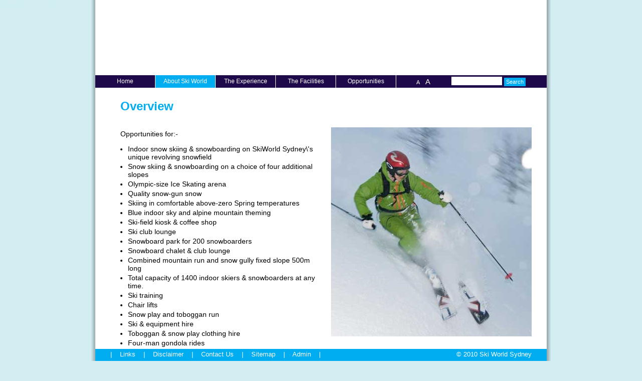

--- FILE ---
content_type: text/html; charset=UTF-8
request_url: https://www.skiworldsydney.com.au/overview.php
body_size: 3302
content:
<!DOCTYPE html PUBLIC "-//W3C//DTD XHTML 1.0 Transitional//EN" "http://www.w3.org/TR/xhtml1/DTD/xhtml1-transitional.dtd">
<html xmlns="http://www.w3.org/1999/xhtml" xml:lang="en" lang="en">
<head>
	<title>Ski World Sydney</title>
	<meta http-equiv="Content-Type" content="text/html; charset=ISO-8859-1" />
    <meta name="description" content="Ski World Sydney will be the world's largest indoor skiing facility." />
	<base href="https://www.skiworldsydney.com.au/"></base>
	<link type="text/css" rel="stylesheet" href="css/screen.css" media="screen"/>
	<link href="/images/icon.ico" rel="shortcut icon">
    
<!--[if lt IE 6]>
   <style type="text/css" media="screen">
	
    #section ul { list-style-image:url(../images/bullet.gif); }
    
    #nav a, #nav a:visited { width:120px; }
    
    #nav ul a, #nav ul a:visited { width:120px; }
    
    
   </style>
<![endif]-->

    
    <link type="text/css" rel="stylesheet" href="css/print.css" media="print"/>
    
    
    
			<script type="text/javascript" src="js/javascript.js"></script>
	      	<script type="text/javascript" src="js/menu.js"></script>
	      	<script type="text/javascript" src="js/swfobject.js"></script>
	      	<script type="text/javascript" src="js/drag.js"></script>


</head>
<div class="jumptocontent" style="position:absolute;"><a href="https://www.skiworldsydney.com.au:443/overview.php#maincontent">Jump to content</a></div>


<body>

<div id="header">
	<div id="headerbg">
		<div id="banner">	
<script language="javascript">AC_FL_RunContent = 0;</script>
<script src="AC_RunActiveContent.js" language="javascript"></script>
<!--url's used in the movie-->
<!--text used in the movie-->
<!-- saved from url=(0013)about:internet -->
<script language="javascript">
	if (AC_FL_RunContent == 0) {
		alert("This page requires AC_RunActiveContent.js.");
	} else {
		AC_FL_RunContent(
			'codebase', 'http://download.macromedia.com/pub/shockwave/cabs/flash/swflash.cab#version=9,0,0,0',
			'width', '900',
			'height', '150',
			'src', 'skidome-banner',
			'quality', 'high',
			'pluginspage', 'http://www.macromedia.com/go/getflashplayer',
			'align', 'middle',
			'play', 'true',
			'loop', 'true',
			'scale', 'showall',
			'wmode', 'window',
			'devicefont', 'false',
			'id', 'skidome-banner',
			'bgcolor', '#ffffff',
			'name', 'skidome-banner',
			'menu', 'true',
			'allowFullScreen', 'false',
			'allowScriptAccess','sameDomain',
			'movie', 'skidome-banner',
			'salign', ''
			); //end AC code
	}
</script>
<noscript>
    <object classid="clsid:d27cdb6e-ae6d-11cf-96b8-444553540000" codebase="http://download.macromedia.com/pub/shockwave/cabs/flash/swflash.cab#version=9,0,0,0" width="900" height="150" id="skidome-banner" align="middle">
	<param name="allowScriptAccess" value="sameDomain" />
	<param name="allowFullScreen" value="false" />
	<param name="movie" value="skidome-banner.swf" /><param name="quality" value="high" /><param name="bgcolor" value="#ffffff" />	<embed src="skidome-banner.swf" quality="high" bgcolor="#ffffff" width="900" height="150" name="skidome-banner" align="middle" allowScriptAccess="sameDomain" allowFullScreen="false" type="application/x-shockwave-flash" pluginspage="http://www.macromedia.com/go/getflashplayer" />
	</object>

</noscript>
</div>        <div id="logo">
            <h2>Ski World Sydney</h2>
            <h3>All Year Round <br />
			Continuous Ski Slope <br />
			Real Powder Snow</h3>
            
        </div>
		
        <div id="icons">
        
        <a href="css.php" rel="nofollow">A</a> &nbsp;&nbsp;<a href="css.php?enlarge=yes" rel="nofollow"><span style="font-size:15px;">A</span></a> 
        
                    <div id="searchblock">
                        <form action="/search/index.php" method="get" enctype="application/x-www-form-urlencoded" name="search-form" title="Search Form">
                        <input name="q" type="text" class="textfield" title="Enter search criteria and then click Search" maxlength="255" />
                        <input name="s" type="submit" class="button" value="Search" /></form>
                    </div>
        </div>
       	<ul id="nav"><li><a href="index.php" title="Home">Home</a></li>
<li><a href="sydney.php" title="About Ski World" class="sel">About Ski World</a><ul class="sydney"><li><a href="sydney.php" title="Sydney">sydney</a></li>
<li><a href="advantages.php" title="Advantages">advantages</a></li>
<li><a href="overview.php" title="Overview" class="subsel">overview</a></li>
<li><a href="snow_deck.php" title="The Snow Deck">the snow deck</a></li>
</ul></li>
<li><a href="slopes.php" title="The Experience">The Experience</a><ul class="slopes"><li><a href="slopes.php" title="The Slopes">the slopes</a></li>
<li><a href="snowboard_park.php" title="Snowboard Park">snowboard park</a></li>
<li><a href="gondolas_bobsleds.php" title="Gondolas, Bobsleds &amp; more">gondolas, <br />bobsleds &amp; more</a></li>
<li><a href="ice_skating.php" title="Ice Skating">ice skating</a></li>
<li><a href="aquatic_centre.php" title="Aquatic Centre">aquatic centre</a></li>
<li><a href="antarctic.php" title="Antarctic Experience">antarctic <br />experience</a></li>
</ul></li>
<li><a href="restaurants.php" title="The Facilities">The Facilities</a><ul class="restaurants"><li><a href="restaurants.php" title="Restaurants &amp; Food">restaurants <br />&amp; food</a></li>
<li><a href="hotel_conventions.php" title="Hotel &amp;Convention Centre">hotel &amp;<br />convention centre</a></li>
<li><a href="sports_medical.php" title="Sports Medical &amp; Fitness Centre">sports medical &amp; fitness centre</a></li>
<li><a href="education.php" title="Education Centre">education centre</a></li>
</ul></li>
<li><a href="opportunities.php" title="Opportunities">Opportunities</a><ul class="opportunities"><li><a href="opportunities.php" title="Commercial Opportunities">commercial opportunities</a></li>
<li><a href="market.php" title="The Market">the market</a></li>
<li><a href="promotional.php" title="Promotional, Sponsorship &amp; Media">promotional, sponsorship <br />&amp; media</a></li>
</ul></li>
</ul>     </div>
</div>
<div id="contentbg"></div>

<a name="maincontent" id="maincontent"></a>
<!--StartContentSearch-->


<div id="content" style="position:relative; top:0px;">
    <div id="wrapper">
		<div id="section">
			<h1>Overview</h1>    
            
			<div style="float:right; position:relative; width:400px; height:482px; background:url(images/skier-1.jpg) no-repeat; margin:0 0 30px 30px;"></div>

            <p><ul>
</ul>
<p>Opportunities for:-</p>
<ul>
<li>Indoor snow skiing &amp; snowboarding on SkiWorld Sydney\'s unique revolving snowfield</li>
<li>Snow skiing &amp; snowboarding on a choice of four additional slopes</li>
<li>Olympic-size Ice Skating arena</li>
<li>Quality snow-gun snow</li>
<li>Skiing in comfortable above-zero Spring temperatures</li>
<li>Blue indoor sky and alpine mountain theming</li>
<li>Ski-field kiosk &amp; coffee shop</li>
<li>Ski club lounge</li>
<li>Snowboard park for 200 snowboarders</li>
<li>Snowboard chalet &amp; club lounge</li>
<li>Combined mountain run and snow gully fixed slope 500m long</li>
<li>Total capacity of 1400 indoor skiers &amp; snowboarders at any time.</li>
<li>Ski training</li>
<li>Chair lifts</li>
<li>Snow play and toboggan run</li>
<li>Ski &amp; equipment hire</li>
<li>Toboggan &amp; snow play clothing hire</li>
<li>Four-man gondola rides</li>
<li>Children\'s play and child minding area</li>
<li>1000m bobsled run</li>
<li>Mountain chalet VIP lounge &amp; restaurant</li>
<li>60 minute \"Antarctic Experience\" sled ride</li>
<li>Live penguin rookery</li>
<li>Three restaurant levels overlooking mountain &amp; slopes</li>
<li>Amsterdam street specialty shops</li>
<li>Food court</li>
<li>Cafes &amp; coffee shops</li>
<li>400 room on-site 5-star hotel<br /> </li>
<li>School project tours</li>
<li>Back of house tours</li>
<li>Fitness  and sports medicine &amp; multi-disciplinary healthcare&nbsp;centre</li>
<li>Heliport &ndash; for VIP visitors and for medi-vac patients</li>
</ul>
<p>......and much more!</p>
<ul>
</ul></p>
            
		</div>
	</div>
</div>



<!--FinishContentSearch-->

<p>&nbsp;</p>
<p>&nbsp;</p>
<p>&nbsp;</p>





<div id="footer">
	<div id="footertext">
        
        <div id="companylink"> &copy; 2010 Ski World Sydney</div>
        	|&nbsp;&nbsp;&nbsp;&nbsp;<a href="links.php">Links</a>&nbsp;&nbsp;&nbsp;&nbsp;|&nbsp;&nbsp;&nbsp;&nbsp;<a href="disclaimer.php">Disclaimer</a>&nbsp;&nbsp;&nbsp;&nbsp;|&nbsp;&nbsp;&nbsp;&nbsp;<a href="contact.php">Contact Us</a>&nbsp;&nbsp;&nbsp;&nbsp;|&nbsp;&nbsp;&nbsp;&nbsp;<a href="sitemap.php">Sitemap</a>&nbsp;&nbsp;&nbsp;&nbsp;|&nbsp;&nbsp;&nbsp;&nbsp;<a href="javascript:ShowContent('admin-panel')" onclick="setfocus()">Admin</a>&nbsp;&nbsp;&nbsp;&nbsp;|
    </div>
</div>



<div id="admin-panel">

	<a href="javascript:HideContent('admin-panel')">
	<div class="close">close</div><div class="hide" valign="bottom">X</div>
	</a><h3>Administrator Login</h3>
<form name="loginForm" method="post" action="admin-login.php">
    <table width="100%" height="90"  border="0" align="left" valign="top" vspace="0" cellpadding="0" cellspacing="0">
      <tr>
        <td colspan="2">Please login to administer this site.<br>
          </td>
	  </tr>
	  <tr> 
        <td height="22" align="left" valign="top">Username</td>
        <td align="left" valign="top">Password</td>
      </tr>
      <tr> 
        <td height="30" align="left" valign="top"> <input type="text"name="username" style="width:95%;"></td>
        <td height="30" align="left" valign="top"> <input type="password" name="password" style="width:98%;"></td>
      </tr>
      <tr> 
        <td width="64" height="30" align="right" valign="top" colspan="2"> <input name="Login" type="submit" value="Login"> 
		</td>
      </tr>
    </table>
</form>  
  
  
</div><script type="text/javascript">
var gaJsHost = (("https:" == document.location.protocol) ? "https://ssl." : "http://www.");
document.write(unescape("%3Cscript src='" + gaJsHost + "google-analytics.com/ga.js' type='text/javascript'%3E%3C/script%3E"));
</script>
<script type="text/javascript">
try {
var pageTracker = _gat._getTracker("UA-7400285-2");
pageTracker._trackPageview();
} catch(err) {}</script>

</body>
</html>







--- FILE ---
content_type: text/css
request_url: https://www.skiworldsydney.com.au/css/screen.css
body_size: 3849
content:
html { height:100%; max-height:100%; font-family:Arial, Helvetica, sans-serif; overflow: hidden; background-color:#D2EEF3;}

body { height:100%; max-height:100%; min-height:100%; overflow:hidden; color: #333; line-height:1.3em; }



#header {
	width:920px;
	height:150px;
	z-index:100 !important;
	position:absolute;
	top:0;
	left:50%;
	margin-left:-460px;
/*	background-color:#1E094A;*/
	font-size:.9em;
	color:#000;
}

#headerbg {	
	z-index:101 !important;
	width:920px;
	height:150px;
	position:absolute;
	top:0;
	background-image: url(../images/shadow.gif);
	background-color:#1E094A;
	background-repeat: repeat-y;
}

#banner { margin-left:10px; }

h1 {
	color:#00ADF1;
	line-height:1em;
	margin:0 0 30px 0;
	font-family: Arial, Helvetica, sans-serif;
	font-size: 1.5em;
	font-style: normal;
}

h2 {
	color:#1E094A;
	line-height:1em;
	margin:0 0 20px 0;
	font-family: Arial, Helvetica, sans-serif;
	font-size: 1.1em;
	font-style: normal;
}

h3 {color:#00ADF1; font-size:1.1em; margin-bottom:.8em; font-weight:normal; }

.h3 {color:#00ADF1; font-size:1.1em; margin-bottom:.8em; font-weight:normal; }


h4 {color:#00ADF1; font-size:.9em; margin-bottom:1em; font-weight:normal; }
h5 {margin-bottom:1em;}
a:focus, a:active { outline: none; }

a, a:visited {color:#000; text-decoration:none; }
a:hover {text-decoration:underline; }

p {margin-bottom:3px;}

sub {line-height:0;font-size:80%;}
#logo h2 {display:none;}
#logo h3 {display:none;}

* {line-height:1.15em;margin:0;padding:0;}


#icons {display:block; width:200px; height:25px; position:absolute; left:650px; top:154px; font-size:15px; color:#FFF; z-index:202;}
#icons a {color:#FFF; font-size:11px; cursor:pointer;}

/*SEARCH 
============================================================================*/

#searchblock { position:absolute; top:-2px; left:70px; height:22px; width:190px; z-index:400; }
.textfield { width:100px; height:16px; font-family:Arial, Helvetica, sans-serif; font-size:11px; color:#333; margin-bottom:1px; padding:1px 0 0 1px; border:0px solid #999; z-index:405; margin-right:0px; }
.button { margin-left:0px; height:17px; border:0px none #FFF; background-color:#00ADF1; font-size:11px; font-family:Arial, Helvetica, sans-serif; margin-bottom:0px; padding:1px 4px 2px 4px; cursor:pointer; color:#fff; position:relative; top:1px;}
.button { # margin-bottom:1px;}


table {margin-top:0px;}

table h3 {font-size:1.1em; margin-bottom:10px;}

td {font-size:1em; padding:4px 0;}

td .textfield {font-size:1em; padding-bottom:2px;}

.superscript {font-size:70%; position:relative; top:-3px; }

textarea {font-family:Arial, Helvetica, sans-serif; font-size:1em; color:#333;}


	abbr, acronym { font-style:normal; border:none;}
	#page {	position:absolute; left:0em; top:0em; border:1px dotted #f90; border-width:1px 0 0 1px; padding:0 0 0 0em; margin:0 1em 1em 0; line-height:130%;}
	p, dl, ol { font-size:.9em; margin:0 0 1em 0; }
	dl { margin:1em 0 0 0.3em; }
	ol { padding:0; font-size:.8em;}
	ol li { margin:0 0 3px 2em; padding:0; }
	dt { font-variant:small-caps; font-size:110%; clear:both; }
	dt em { font-variant:normal; font-size:90%; }
	dd { margin:0 0 0 1em; }
	dl ul, dl li { padding:0; list-style-type:none; }
	dl ul { width:100%; float:left; margin:0 0 1em 0; }
	dl li { float:left; margin:0 0.2em 0 0; }
	code { font:normal normal normal 1em "courier new",monospace; color:#333; }
	#skip-links { font-size:70%; margin:1.4em 0 0 0; }


/*NAV
============================================================================*/

#nav {
	cursor:pointer;
	z-index:200;
	list-style-type:none;
	height:25px;
	top:150px;
	left:10px;
	position:absolute;
	border-right:1px none #FFF;
	text-transform:capitalize;
	background-color:#1E094A;
	width:900px;
}

#nav li {
	width:120px;
	float:left;
	position:relative;
	cursor:pointer;
	text-align:center;
	float:left;
}

#nav ul {
	cursor:pointer;
	position:absolute;
	top:25px;
	width:120px;
	left:-10000px;
	list-style:none;
	z-index:2020;
}
/* fix for ie7 menu sticking */
#nav li:hover {
	visibility:visible;
}
#nav li:hover ul, #nav li.sfhover ul {
	left:0 !important;
	top:25px !important;
	z-index:3000 !important;
}
#nav ul li {
	width:120px;
	float:left;
	height:auto;
}

#nav a, #nav a:visited {
	display:block;
	cursor:pointer;
	padding:0;
	border-right:1px solid #FFF;
	font:normal 12px arial, sans-serif;
	color:#FFF;
	text-decoration:none;
	height:25px;
	line-height:25px;
	width:119px;
}

#nav li.doubleline a
{
	line-height:1em !important;
	padding-top:3px !important;
	height:27px !important;
}
#nav a:hover, #nav a:focus, #nav li.sfhover a, #nav li.sfhover a:visited, #nav li:hover a, #nav li:hover a:visited {
	background:#00ADF1;
	color:#FFF;
	}

#nav ul a, #nav ul a:visited {
	width:112px;
	border-top:1px solid #FFF;
	border-left:1px none #FFF;
	border-right:1px none #FFF;
	height:auto;
	color:#FFF !important;
	background-color:#1E094A !important;
	padding:6px 0 6px 8px;
	line-height:1em;
}

#nav li a.sel,#nav li a.sel:hover,#nav li:hover a.sel, #nav li.sfhover a.sel { background-color:#00ADF1 !important; color:#FFF !important; }
#nav li ul {
	border-bottom:1px solid #fff;
}
#nav li ul li { text-align:left; width:120px; }

#nav ul a:hover, #nav ul a:focus, #nav li a.sel ul li a.subsel {
	background:#00ADF1 !important;
	color:#FFF !important;
}
#nav li ul li a { line-height:1em; }


#jumpmenu {height:20px; border:1px solid #CD003D; width:auto; font-family:Arial, Helvetica, sans-serif; font-size:.9em; color:#FFF;  position:absolute; right:30px; top:38px; z-index:200; background-color:#CD003D;}
#jumpmenu a:focus, #jumpmenu a:active #jumpmenu {outline:none; }


	
/*CONTENT 
============================================================================*/
#contentbg {
	color:#000;
	height:100%;
	width:920px;
	overflow:hidden;
	background-color:#fff;
	z-index:1 !important;
	position:absolute;
	top:0;
	left:50%;
	margin:0 0 0 -460px;
	background-image: url(../images/shadow.gif);
	background-repeat: repeat-y;
}
#content {
	color:#000;
	height:100%;
	width:100%;
	overflow-y:scroll;
	overflow-x:none;
	z-index:1 !important;
	position:absolute;
	top:0;
}

#wrapper {
	width:820px;
	padding: 0 0 30px 0;
	margin:0 auto;
	position:absolute;
	left:50%;
	margin:0 0 0 -410px;
}

#section { padding-top:200px; width:820px; margin: 0 auto 0 auto; height:100%; padding-bottom:50px; text-align:left;  margin-left:10px; }

#section ul {
	font-size:.8em;
	padding-bottom:5px;
	padding-left:.1em;
	
}
#section ul li {
	margin:0 0 3px 1em; padding:0;
	font-size:1.1em;
}


#section ul li ul {
	margin-top:3px;
	list-style-image:url(../images/hyphen.gif);
	font-size:1em;
	padding-bottom:5px;
}
#section ul li ul li {
	margin:0 0 3px 1.6em; padding:0;
}


input {font-family:Arial, Helvetica, sans-serif; size:1.3em;}


#intro {font-size:1.1em; color:#00ADF1; margin-bottom:10px;}

#introductiontext {width:auto;}

#block {background-color:#CD003D; width:145px; height:auto; margin-top:-115px; margin-right:0; padding:8px 8px 0px 8px; display:block; color:#FFF; float:right; z-index:5;}
#block h2 {font-family:"Palatino", Times, serif; font-weight:normal; margin:3px 0 -3px 0; }

#block a {color:#FFF; }

#enlarge {width:68px; height:15px; background:url(../images/enlarge.gif) no-repeat; }
.enlarge {width:68px; height:15px; background:url(../images/enlarge.gif) no-repeat; }
#model {display:block; width:432px; height:432px; margin-right:-15px; margin-left:30px; float:right; margin-bottom:20px;}

#feedbackform div {padding-bottom:10px;font-size:.8em}
#feedbackform div label {width:200px;float:left;}
#feedbackform span {padding:0 5px 0 0;}
#feedbackform span.first {padding:0 10px 0 0;}
#feedbackform h4 {margin-top:14px; font-size:1.1em;}
#feedbackform .button { margin:10px 0 0 460px; height:20px; width:120px; border:0px none #FFF; background-color:#CD003D; font-size:12px; font-family:Arial, Helvetica, sans-serif; margin-bottom:0px; padding-bottom:2px; cursor:pointer; color:#fff; }

#index_block { display:block; color:#FFF; background-color:#eee6cb; width:211px; font-size:.85em; float:right; margin-right:0px; margin-left:20px; padding:10px; border:2px solid #CD003D;}
#index_block_tint { display:none; padding:12px; color:#FFF; background-color:#eee6cb; width:211px; font-size:.85em; float:right; margin-right:0px; padding:10px; border:2px solid #CD003D; filter:alpha(opacity=40); opacity:.40;}

#indexbox {display:none; width:614px; height:483px; background-color:#fff; border:6px solid #CD003D; z-index:99; position:relative; top:0px;  left:-40px; float:right; margin:0 0 20px 30px;}
#indexboxhead {display:block; background-color:#CD003D; width:auto; height:24px; color:#FFF; text-align:right; padding:1px 10px 0 0; font-size:80%; }
#indexboxhead h3 {float:left; color:#FFF; margin-top:0px; font-size:1.2em;}
#indexboxhead a {color:#FFF;}

#indexbox2 {display:block; width:594px; height:450px; background-color:#fff; overflow:auto;  z-index:99; margin:auto; position:absolute; top:24px; padding:0 10px 10px 10px; background-color:#eee6cb; }


#index_block3 { display:block; color:#FFF; width:211px; font-size:.85em; float:right; margin-right:0px; margin-left:20px; padding:10px; border:2px solid #CD003D; }
#index_block_tint3 { display:none; padding:12px; color:#FFF; width:211px; font-size:.85em; float:right; margin-right:0px; padding:10px; border:2px solid #CD003D; filter:alpha(opacity=40); opacity:.40;}

#indexbox3 {display:none; width:614px; height:363px; background-color:#fff; border:6px solid #CD003D; z-index:99; position:relative; top:0px;  left:-40px; float:right; margin:0 0 20px 30px; }
#indexboxhead3 {display:block; background-color:#CD003D; width:auto; height:24px; color:#FFF; text-align:right; padding:1px 10px 0 0; font-size:80%; }
#indexboxhead3 h3 {float:left; color:#FFF; margin-top:0px; font-size:1.2em;}
#indexboxhead3 a {color:#FFF;}

#indexbox4 {display:block; width:594px; height:265px; background-color:#fff; overflow:auto;  z-index:99; margin:auto; position:absolute; top:24px; padding:0 10px 10px 10px; }


.scrollbox {display:block; width:364px; height:210px; overflow-y:scroll; padding-top:10px; }

#grcontent {padding-right:500px;}
#frscontent {padding-right:300px;}
#ourpeoplecontent {width:390px;}



#govtext {float:left; width:45%; margin-right:40px;}







#smltext {font-size:80%;}
.smltext {font-size:80%;}

#smltext td {font-size:.8em; padding:1px 0;}




#hidden {display:none;}
.hidden {display:none;}

.levelpos {position:relative; margin-bottom:20px;}
.level {display:block; width:1.4em; height:25em; background:url(../images/environment/level.gif) no-repeat 5px 140px #eee6cb; }
.level p {display:none;}

.box1 {display:block; position:absolute; top:0em; left:1.4em; width:10.8em; height:10.8em; color:#FFF; background-color:#a1974d; padding:.5em;  }
.box1 table p {font-size:1.2em; margin-bottom:0px; }



/*TITLES 
============================================================================*/



.border-top { padding-top:10px; border-top:1px solid #CD003D; }
.border-bottom { padding-bottom:10px; border-bottom:1px solid #CD003D; }
.border-bottom-table { margin-bottom:8px; border-bottom:1px solid #CD003D; }
.border-bottom-bold { margin-bottom:8px; border-bottom:3px solid #CD003D; font-weight:bold; }
.border-bottom-black { margin-bottom:8px; padding-bottom:8px; border-bottom:1px solid #000; }



/* fix ie pointers for elements inside an a */
a div, a h2 { cursor:pointer;}





/* DOWNLOADS
============================================================================*/

#pdflist { margin-right:60px;  z-index:100; font-size:1em !important; }
#pdflist ul { list-style-image:url( ); list-style: none; text-indent: 0px; margin:0px; padding:0px; text-align: left; }
#pdflist ul li { list-style:none; color:#222; margin:0px; padding-left:18px; line-height:120%; text-indent: 0px; background-image: url(../images/icon-color-pdf.gif); background-repeat: no-repeat; background-position: left top; padding-bottom: 4px; }
#indent { margin-left:18px; }
#pdflist li a { color:#222; text-decoration:none;}
#pdflist li a:visited { text-decoration:none; color:#222; }
#pdflist li a:link { text-decoration:none; color:#222; }
#pdflist li a:hover { text-decoration:underline; color:#00ADF1; }
#pdflist  li  ul {margin-top:4px;}
#pdflist  li  li {margin-left:0px;}

	


#reader {width:300px; }
#reader p {font-size:.9em !important;}

/* SITEMAP
============================================================================*/

#sitemap ul { list-style-image:url( );  list-style: none; text-indent: 0px; text-align: left; }
#sitemap li { list-style-image:url( ); list-style:none; color:#222; margin:0px; padding-left:18px; line-height:1em; text-indent: 0px; padding-bottom: 4px; }
#sitemap li a { color:#222; text-decoration:none; font-size:1em;}
#sitemap li a:visited { text-decoration:none; color:#222; }
#sitemap li a:link { text-decoration:none; color:#222; }
#sitemap li a:hover { text-decoration:underline; color:#00ADF1; }
#sitemap li  ul li a {margin-top:4px; margin-left:0px; font-size:80% !important;}
#sitemap  li  li {margin-left:0px;}


/* FOOTER
=============================================================================*/

#footer {
	width:900px;
	height:25px;
	margin:0 0 0 -450px;
	position:absolute;
	bottom:0;
	z-index:3000 !important;
	background-color:#00ADF1;
	font-size:.8em;
	left:50%;
	margin-bottom:-1px;
}

.body_ourpeople #footer { background-color:#fcaf26 !important;}

/*
#footer { position:absolute; margin:0; bottom:-1px; display:block; left:-16px; width:100%; height:30px; font-size:.7em; z-index:100; color:#000; filter:alpha(opacity=99); opacity:.99;position: fixed; position:expression("absolute");}

#footerbg {margin:0 auto 0 auto; width:958px; height:30px; background-color:#FFF; border-right:0px solid #CD003D;}
#footerbg2 {margin:6px auto 0 auto; width:958px; height:24px; background-color:#CD003D; border-right:0px solid #CD003D; }
*/
#footertext {padding:4px 30px 0 30px; color:#FFF;}

#footertext a, #footer a:visited {color:#FFF; text-decoration:none; }

#footertext a:hover, #footer a:focus {text-decoration:underline;}

#companylink {float:right; color:#FFF; }
#companylink a, #companylink a:visited {color:#FFF; filter:alpha(opacity=50); opacity:.50; }
#companylink a:hover {color:#FFF; text-decoration:none;}

.print { display:none !important; }



/* SEARCH */
#search-content a,#search-content  a:visited,#search-content  a:link {
}

#search-content  .search-result-block {
	clear: both;
	border: 1px dotted #CCCCCC;
	margin-bottom: 20px;
	margin-right:20px;
	padding: 10px;
	color: #333333;
	font-family: Verdana, Arial, Helvetica, sans-serif;
	font-size: 0.8em;
}

#search-content  .sp2_info {
	font-weight: bold;
}

#search-content  p.sp2_title {
	font-weight: bold;
	display: block;
	font-size: 1em;
}

#search-content  .sp2_select {
	font-weight: bold;
	color: #ED1B2D;
}

 p.sp2_address,
 p.sp2_address,
 p.sp2_address a,
 p.sp2_address a:link,
 p.sp2_address a:visited,
 p.sp2_address a:hover,
 p.sp2_address a:active {
	color:#BBBBBB;
	margin: 1.1em 0 0 0;
	padding: 0;
	font-weight: normal;
}
 p.sp2_result {
	margin-bottom: -0.8em;
}


 input.sp2_field {
	color: #000;
	font-size: 1em;
	font-family: Verdana, Arial, Helvetica, sans-serif;
  	background-color: #fff;
  	border: 1px solid #999;
  	width: 200px;
	padding: 2px;
}
 input.sp2_btn, .sp2_i_select {
	font-size: 1em;
	font-family: Verdana, Arial, Helvetica, sans-serif;
}
-adv .sp2_i_select {
	width:204px;
}
#search-content  form p {
  clear: left;
  margin: 0;
  padding: 0;
  padding-top: 0.5em;
}
#search-content  form p label {
  float: left;
  width: 25%;
}
#search-content  fieldset {
  border: 1px dotted #999;
  margin: 0px 0 10px;
  padding: 5px 10px;
}
#search-content  legend {
	font-size: 1.4em;
	font-weight: bold;
  	background-color: #FFFFFF;
}
 .sp2_page_top {
	margin: 0px;
	padding: 0 0 0.5em 0;
}
 .sp2_page_bottom {
	text-align: left;
	margin: 0 0 1em 0;
	padding: 0;
}
p.sp2_description {
	margin: 1.5em 0 -0.5em 2em;
	padding: 0;
	font-size: 1.1em;
	color: #876A11;
}
/* END SEARCH */


.jumptocontent a, .jumptocontent a:visited {color:#D2EEF3 !important;}





/* VIDEO POPUP */

#video-pop {display:none; margin-left:-210px; width:423px; height:325px; 
border:3px solid #00ADF1; position:absolute; z-index:3000; top:200px; left:50%; background-color:#FFF; }
#video-pop a {color:#FFF;}




/* ADMIN PANEL ____________________________________________________________*/


#admin-panel { display:none; font-size:80%; position:absolute; top:150px; left:28%; width:400px; height:115px; border:2px solid #666; background-color:#DDD; z-index:400; padding:10px; color:#000; position: fixed; position:expression("absolute"); }
#admin-panel h3 {margin:0 0 3px 0; color:#333 !important;}
#admin-panel .close { display:block; position:absolute; top:6px; right:28px; color:#333; width:80px; text-align:right; }
#admin-panel .hide { display:block; width:15px; height:15px; border:1px solid #333; position:absolute; top:4px; right:6px; color:#333; text-align:center; }
#admin-panel .hide a, #admin-panel .hide a:visited, #admin-panel .hide a:link { display:block; width:15px; height:15px; border:1px solid #333; position:absolute; color:#333; text-align:center; text-decoration:none; }
#admin-panel .hide a:hover { text-decoration:none; }

#admin-panel-empty { display:block; font-size:80%; position:absolute; top:150px; left:28%; width:400px; height:140px; border:2px solid #666; background-color:#DDD; z-index:400; padding:10px; color:#000; position: fixed; position:expression("absolute"); }
#admin-panel-empty h3 {margin:0 0 3px 0; color:#333 !important;}
#admin-panel-empty .close { display:block; position:absolute; top:4px; right:28px; color:#333; width:80px; text-align:right; }
#admin-panel-empty .hide { display:block; width:15px; height:15px; border:1px solid #333; position:absolute; top:4px; right:6px; color:#333; text-align:center; }
#admin-panel-empty .hide a, #admin-panel .hide a:visited, #admin-panel .hide a:link { display:block; width:15px; height:15px; border:1px solid #333; position:absolute; color:#333; text-align:center; text-decoration:none; }
#admin-panel-empty .hide a:hover { text-decoration:none; }



#admin-head {width:820px; margin:20px auto;}
#admin-head a:hover {text-decoration:none !important;}



#editbox { font-size:.9em !important; }
#editbox table { border-right:1px solid #BBB; border-bottom:1px solid #BBB;}
#editbox td { border-left:1px solid #BBB; border-top:1px solid #BBB;  }

#editbox1 { font-size:.9em; }
#editbox1 table { border-right:1px solid #BBB; border-bottom:1px solid #BBB;}
#editbox1 td { border-left:1px solid #BBB; border-top:1px solid #BBB; padding:8px;  }















--- FILE ---
content_type: text/css
request_url: https://www.skiworldsydney.com.au/css/print.css
body_size: 2073
content:
@import "screen.css";

html {
	height:auto;
	max-height:auto;
	overflow:visible;
}
body {
	height:auto;
	min-height:auto;
	height:auto;
	overflow:visible;
	max-height:auto;
	padding:1cm 0.5cm 0.5cm 1cm;
}
#header,#footer {
	display: none !important;
}
#content,#wrapper,#section, #section ul {
	color:#000;
	height:auto;
	width:100%;
	overflow:visible;
	position:relative !important;
	margin:0 !important;
	padding:0 !important;
	left:0 !important;
	font-size:1em !important;
	line-height:1em !important;
}


#artitle,
#introtitle,
#keychallengestitle, 
#feedbacktitle,
#ceo-title, 
#marketplace-title, 
#downloads-title, 
#sitemap-title, 
#glossary-title, 
#contact-title, 
#key_issues-title, 
#help-title, 
#ourpeopletitle, 
#communitytitle, 
#environment-title {
	height:auto !important;
	width:auto !important;
	margin-top:0 !important;
	background:url () !important;
	} 
	#assurance_title {
	height:9em !important;
	width:auto !important;
	margin-top:0 !important;
	}

#govtext {float:left; width:45%; margin-right:40px;}
#govtext {width:100% !important;clear:both;}


h1  { 	color:#000 !important;
	display:block !important;
	width:90%;
	font-size:1.8em !important;
	margin:0 0 1em 0 !important;
	line-height:1em !important;
}
h2,h3 { font-size:1.2em !important; 	
	color:#000 !important;
	display:block !important;
	width:90%;
	margin:.5em 0;
}
p,h4 {
	color:#000 !important;
	display:block !important;
	width:90%;
	font-size:1em !important;
	margin:.5em 0;
}

h4 {font-weight:bold;}

img,#graphpanel,#graphpanel2,.graphpanel2,#graphpanel-environment {
	display:none;
}
form,fieldset,input {
	display:none !important;
}
td,th {
	border:0px solid #777;
}
li {color:#000 !important;}
#intro,#section p,#section ul,#section ol {
	width:100% !important;
	padding:1px;
	color:#000 !important;
}

#intro {
	font-size:1.2em !important; }

#section table {
	width:100% !important;
	padding:10px 0;
	clear:both !important;
	float:none !important;
	page-break-inside:avoid;
}

.border-top { padding-top:10px; border-top:1px solid #000; }
.border-bottom { padding-bottom:10px; border-bottom:1px solid #000; }
.border-bottom-table { margin-bottom:8px; border-bottom:1px solid #000; }
.border-bottom-bold { margin-bottom:8px; border-bottom:1px solid #000; font-weight:bold; }
.border-bottom-black { margin-bottom:8px; padding-bottom:8px; border-bottom:1px solid #000; }


/* key challenges */

#keys,#key1,#key2,#key3,#key4,#keystextarea,#keysheads,#key1head,#key1headred,#key2head,#key2headred,#key3head,#key3headred,#key4head,#key4headred {
		color:#000 !important;
		display:block !important;
		border:0 !important;
		position:relative !important;
		width:auto !important;
		clear:both !important;
		float:none;
		padding:0;
		height:auto !important;}
#keys1image,#keys2image,#keys3image,#keys4image {
	padding:0;
}

/* ceo's message */
#ceochairman,#ceochairmanheads,#ceoblock,#chairmanblock,#ceotextblock,#ceoheadred {		
color:#000 !important;
		display:block !important;
		border:0 !important;
		position:relative !important;
		width:auto !important;
		clear:both !important;
		float:none;
		padding:0;
		margin:0;
		height:auto !important;}
		
		#ceopic,#chairmanpic,#ceohead {
			display:none;
		}
		
		#ceoheadred { font-size:1.4em; margin:1.2em 0 0.8em 0;}
		#chairmanblock { page-break-before:always; !important; }
		
/* marketplace */


#operate{ position:relative;width:25%;top:0;right:0;height:auto; border:0.5pt solid #000; float:right; margin:0 0 1em 1em;}
#key_issues_block { position:relative;width:25%;height:auto;float:right; border:0.5pt solid #000;}
#key_issues_block2 { position:relative;width:25%;height:auto;float:right; border:0.5pt solid #000;}
#key_issues_block3 { position:relative;width:25%;height:auto;float:right; border:0.5pt solid #000;}
#brands,#brandsnz {
	display:none;
}

#grcontent,#left48,#ourpeoplecontent {width:100%;margin:0;padding:0;}


#ecp {width:100%; display:block;float:none !important; clear:both; margin-right:0; }
#ecp table {
	display:block;
}
#ecp h2 {
	width:auto;
	position:relative !important;
	text-align:left;
	display:block;
	clear:both;
}
#ecp1,#ecp2,#ecp3,#ecpbox,#ecphead1red,#ecphead2red,#ecphead3red {
color:#000 !important;
		display:block !important;
		border:0 !important;
		position:relative !important;
		width:auto !important;
		clear:both !important;
		float:none;
		padding:1em 0 0 0;
		margin:0;
		height:auto !important;
		top:0;
		left:0;
	}
	#ecphead1,#ecphead2,#ecphead3 {
		display:none;
		width:auto;
		position:relative !important;
		clear:both !important;
		float:none;
	}
#ecp3 {page-break-before:always;}
	
#frscontent,#frscontent p { padding:0 !important;width:100% !important;}


#principles {border:1px solid #000;}

.board1block {display:block; width:100%; margin-bottom:3em; position:relative; top:0px;left:0px; height:auto; clear:both !important; }

#governance_block,#governance_block2 {position:relative;width:auto;float:right; width:25%; border:0.5pt solid #000; }
#eco_block { display:none; }

.environment-table {text-align:left;vertical-align:top;}
.environment-table .inprogress, .environment-table .completed,.environment-table .notachieved { width:auto;text-indent:0 !important;height:auto; overflow:visible;display:inline}


#block {margin:0 0 1em 1em; border:0.5pt solid #000; width:12em;}

.epblock {display:block; padding:.6em; position:static; color:#000; font-size:1em; width:25%; height:auto; float:right; border:0.5pt solid #000;}

#boardtxt1 {display: block; height:6em; position:relative; top:0em; left:0; padding:0; margin-right:1em; margin-top:2em; border:0px none #CC003D; font-size:1em; float:left; width:30%;}
#boardtxt2 {display: block; height:6em; position:relative; top:0em; left:0; padding:0; margin-right:1em; margin-top:1em; border:0px none #CC003D; font-size:1em; float:left; width:30%;}
#boardtxt3 {display: block; height:6em; position:relative; top:-1em; left:0; padding:0; margin-right:1em; margin-top:1em; border:0px none #CC003D; font-size:1em; float:left; width:30%;}
#boardtxt4, #boardtxt5, #boardtxt6 {display: block; height:7em; position:relative; top:-1em; left:0; padding:0; margin-right:1em; border:0px none #CC003D; font-size:1em; float:left; width:30%;}
#boardtxt7, #boardtxt8, #boardtxt9 {display: block; height:6em; position:relative; top:-1em; left:0; padding:0; margin-right:1em; border:0px none #CC003D; font-size:1em; float:left; width:30%;}




.noprint { display:none !important; }
.print, .print img { display:block !important; }


#boardpic1, #boardpic2, #boardpic3, #boardpic4, #boardpic5, #boardpic6, #boardpic7, #boardpic8, #boardpic9 {display:none; }


#boardtitle { height:auto; width:auto; }


key_issues_block4 {
	display:block;
	padding-top:0;
	width:300px;
	font-size:1em;
	position:relative;
	top:0;
	float:right;
	margin-left:1em;
	z-index:200;
	text-align:right;
	background-image: url( );
}


#pdflist { margin-right:60px; filter:alpha(opacity=100); opacity:1; z-index:100;  }
#pdflist ul li { padding-left:0;}


.our_people_block {display:block; padding:8px; position:relative; top:0; right:0; color:#000; font-size:1em; width:25%x; height:auto; float:right; margin:0 0 1em 1em; border:0.5pt solid #000;}



#opportunities {display:block; width:100%; height:auto; background-color:#fff; border:0px none #ffa610; z-index:99; margin:2em 0 0 0; position:static; top:0; left:0; }
#opportunities-head {display:none; }
#opportunities-box {display:block; width:100%; height:auto; background-color:#fff; margin:auto; position:relative; padding:0; overflow:visible;}
#opportunities-box h3 { font-family:"Palatino", Times, serif; font-size:20px; font-weight:normal; color:#ffa610;}
#opportunities-box p {font-size:.8em;}
.opportunities-box2 {display:block; width:auto; height:auto; float:none; margin-right:0;}
.opportunities-box3 {display:block; width:auto; height:auto; background:url( ); }


#nicole {display:block; width:100%; height:auto; background-color:#fff; border:0.5pt solid #000; z-index:99; padding:1em; margin:1em 0; position:relative; top:0; left:0; }
#nicole-head {display:none !important; }
#nicole-box {display:block; width:auto; height:auto; background-color:#fff; margin:auto; position:relative; padding-left:0; overflow:visible;}
#nicole-box h3 {font-size:1em;}
#nicole-box p {font-size:.8em;}

.nicole-box2 { display:block; width:auto; height:auto; float:none; margin-right:0; }
.nicole-box3 { display:block; width:auto; height:auto; background:url( ); margin:0; }


.scrollbox {display:block; width:100%; height:auto; overflow-y:visible; padding-top:10px; }

#employee-turnover-box {display:none;}

#jacob {display:block; width:auto; height:auto; background-color:#fff; border:0.5pt solid #000; z-index:320; margin:0; position:relative; top:0; left:0; padding:1em; page-break-before:always; }
.jacob-box {display:block; width:auto; height:auto; float:none; margin:auto; }
.jacob-box2 {display:block; width:auto; height:auto; float:none; margin:auto; }

#debra {display:block; width:auto; height:auto; background-color:#fff; border:0.5pt solid #000; z-index:320; margin:0; position:relative; top:0; left:0; padding:1em; }
.debra-box { display:block; width:auto; height:auto; float:none; margin:auto; }
.debra-box2 { display:none; width:auto; height:ato; background:url( ); margin:auto; }


#diversity_pop {display:block; width:auto; height:auto; border:0px none #ffa610; margin:auto; position:relative; top:0; left:0; }
#diversity-box {display:block; width:auto; height:auto; margin:auto; position:relative; padding:0; overflow:visible;}
.diversity-box2 {display:block; width:auto; height:auto; float:none; margin:0; }
.diversity-box3 {display:block; width:auto; height:auto; background:url( ); margin:auto; }

#diversity-box h3 {font-size:1em !important; }

.safety-block1 { display:none;}
.destination-zero {display:none;}

.community1 {width:auto;}
.community2 {display:none;}
.community3 {display:none;}

#community_block { display:block; padding:8px; background-color:#FFF; position:static; color:#FFF; font-size:1.2em; width:25%; height:auto; font-family:"Palatino", Times, serif; float:right; border:0.5pt solid #000;}

#drought {display:block; width:auto; height:auto; background-color:#fff; border:0.5pt solid #000; z-index:301; margin:auto; position:relative; top:0; left:0; padding:1em; page-break-before:always; }
#drought2 {display:block; width:auto; height:auto; background-color:#fff; border:0.5pt solid #000; z-index:301; margin:auto; position:relative; top:0; left:0; padding:1em; }
#drought-head {display:none;}

#drought-box {display:block; width:auto; height:auto; background-color:#fff; margin:auto; position:relative; padding-left:0; overflow:visible;}
#drought-box h3 {font-size:1em; color:#000;}
.drought-box2 {display:block; width:auto; height:auto; float:none; margin:0; }
.drought-box3 {display:block; width:auto; height:auto; background:url( ); margin:0;}
.drought-box4 {display:none;}
.drought-box5 {display:none;}


.levelpos {position:static; margin-bottom:20px; width:100%; height:auto;}
.level {display:block; width:auto; height:auto; background:url( ); }
.level p {display:inline;}

.box1 {display:block; position:relative; top:0em; left:0; width:10.8em; height:10.8em; color:#FFF; border:0.5pt solid #000; padding:.5em;  }
.box1 table p {font-size:1.2em; margin-bottom:0px; }

.box2 {display:block; position:relative; top:-11.95em; left:12em; width:10.8em; height:10.8em; color:#FFF; border:0.5pt solid #000; padding:.5em;  }
.box2 table p {font-size:1.2em; margin-bottom:0px; }

.box3 {display:block; position:relative; top:-12em; left:0em; width:10.8em; height:10.8em; color:#FFF; border:0.5pt solid #000; padding:.5em;  }
.box3 table p {font-size:1.2em; margin-bottom:0px; }

.box4 {display:block; position:relative; top:-24em; left:12em; width:10.8em; height:10.8em; color:#FFF; border:0.5pt solid #000; padding:.5em;  }
.box4 table p {font-size:1.2em; margin-bottom:0px; }

.level2 {display:block; width:auto; height:1.4em; background-color:#eee6cb; text-align:left; position:relative; top:-24em; left:0em; }
.fix-source {position:relative; top:-24em;}



#people_graph1 {display:none;}
#people_graph2 {display:none;}
#people_graph3 {display:none;}
#people_graph4 {display:none;}





--- FILE ---
content_type: text/javascript
request_url: https://www.skiworldsydney.com.au/js/javascript.js
body_size: 1461
content:
function MM_jumpMenu(targ,selObj,restore){ //v3.0
  eval(targ+".location='"+selObj.options[selObj.selectedIndex].value+"'");
  if (restore) selObj.selectedIndex=0;
}

function changePage(newLoc)
 {
   nextPage = newLoc.options[newLoc.selectedIndex].value
		
   if (nextPage != "")
   {
      document.location.href = nextPage
   }
 }

function HideContent(d) {
  if(d.length < 1) { return; }
  document.getElementById(d).style.display = "none";
}

function HideContentClass(d) {
  if(d.length < 1) { return; }
  document.getElementByClass(d).style.display = "none";
}

function ShowContent(d) {
  if(d.length < 1) { return; }
  document.getElementById(d).style.display = "block";
  document.forms['loginForm'].elements['username'].focus();
}

function ShowContentClass(d) {
  if(d.length < 1) { return; }
  document.getElementByClass(d).style.display = "block";
}

function ReverseContentDisplay(d) {
  if(d.length < 1) { return; }
  if(document.getElementById(d).style.display == "none") { document.getElementById(d).style.display = "block"; }
  else { document.getElementById(d).style.display = "none"; }
}

function Browser() {

  var ua, s, i;

  this.isIE    = false;
  this.isNS    = false;
  this.version = null;

  ua = navigator.userAgent;

  s = "MSIE";
  if ((i = ua.indexOf(s)) >= 0) {
    this.isIE = true;
    this.version = parseFloat(ua.substr(i + s.length));
    return;
  }

  s = "Netscape6/";
  if ((i = ua.indexOf(s)) >= 0) {
    this.isNS = true;
    this.version = parseFloat(ua.substr(i + s.length));
    return;
  }

  // Treat any other "Gecko" browser as NS 6.1.

  s = "Gecko";
  if ((i = ua.indexOf(s)) >= 0) {
    this.isNS = true;
    this.version = 6.1;
    return;
  }
}

var browser = new Browser();

// Global object to hold drag information.

var dragObj = new Object();
dragObj.zIndex = 420;

function dragStart(event, id) {

  var el;
  var x, y;

  // If an element id was given, find it. Otherwise use the element being
  // clicked on.

  if (id)
    dragObj.elNode = document.getElementById(id);
  else {
    if (browser.isIE)
      dragObj.elNode = window.event.srcElement;
    if (browser.isNS)
      dragObj.elNode = event.target;

    // If this is a text node, use its parent element.

    if (dragObj.elNode.nodeType == 3)
      dragObj.elNode = dragObj.elNode.parentNode;
  }

  // Get cursor position with respect to the page.

  if (browser.isIE) {
    x = window.event.clientX + document.documentElement.scrollLeft
      + document.body.scrollLeft;
    y = window.event.clientY + document.documentElement.scrollTop
      + document.body.scrollTop;
  }
  if (browser.isNS) {
    x = event.clientX + window.scrollX;
    y = event.clientY + window.scrollY;
  }

  // Save starting positions of cursor and element.

  dragObj.cursorStartX = x;
  dragObj.cursorStartY = y;
  dragObj.elStartLeft  = parseInt(dragObj.elNode.style.left, 300);
  dragObj.elStartTop   = parseInt(dragObj.elNode.style.top,  180);

  if (isNaN(dragObj.elStartLeft)) dragObj.elStartLeft = 300;
  if (isNaN(dragObj.elStartTop))  dragObj.elStartTop  = 180;

  // Update element's z-index.

  dragObj.elNode.style.zIndex = ++dragObj.zIndex;

  // Capture mousemove and mouseup events on the page.

  if (browser.isIE) {
    document.attachEvent("onmousemove", dragGo);
    document.attachEvent("onmouseup",   dragStop);
    window.event.cancelBubble = true;
    window.event.returnValue = false;
  }
  if (browser.isNS) {
    document.addEventListener("mousemove", dragGo,   true);
    document.addEventListener("mouseup",   dragStop, true);
    event.preventDefault();
  }
}

function dragGo(event) {

  var x, y;

  // Get cursor position with respect to the page.

  if (browser.isIE) {
    x = window.event.clientX + document.documentElement.scrollLeft
      + document.body.scrollLeft;
    y = window.event.clientY + document.documentElement.scrollTop
      + document.body.scrollTop;
  }
  if (browser.isNS) {
    x = event.clientX + window.scrollX;
    y = event.clientY + window.scrollY;
  }

  // Move drag element by the same amount the cursor has moved.

  dragObj.elNode.style.left = (dragObj.elStartLeft + x - dragObj.cursorStartX) + "px";
  dragObj.elNode.style.top  = (dragObj.elStartTop  + y - dragObj.cursorStartY) + "px";

  if (browser.isIE) {
    window.event.cancelBubble = true;
    window.event.returnValue = false;
  }
  if (browser.isNS)
    event.preventDefault();
}

function dragStop(event) {

  // Stop capturing mousemove and mouseup events.

  if (browser.isIE) {
    document.detachEvent("onmousemove", dragGo);
    document.detachEvent("onmouseup",   dragStop);
  }
  if (browser.isNS) {
    document.removeEventListener("mousemove", dragGo,   true);
    document.removeEventListener("mouseup",   dragStop, true);
  }
}

var css_browser_selector = function() {
	var 
		ua=navigator.userAgent.toLowerCase(),
		is=function(t){ return ua.indexOf(t) != -1; },
		h=document.getElementsByTagName('html')[0],
		b=(!(/opera|webtv/i.test(ua))&&/msie (\d)/.test(ua))?('ie ie'+RegExp.$1):is('gecko/')? 'gecko':is('opera/9')?'opera opera9':/opera (\d)/.test(ua)?'opera opera'+RegExp.$1:is('konqueror')?'konqueror':is('applewebkit/')?'webkit safari':is('mozilla/')?'gecko':'',
		os=(is('x11')||is('linux'))?' linux':is('mac')?' mac':is('win')?' win':'';
	var c=b+os+' js';
	h.className += h.className?' '+c:c;
}();

sfHover = function() {
	var sfEls = document.getElementById("nav").getElementsByTagName("LI");
	for (var i=0; i<sfEls.length; i++) {
		sfEls[i].onmouseover=function() {
			this.className+=" sfhover";
		}
		sfEls[i].onmouseout=function() {
			this.className=this.className.replace(new RegExp(" sfhover\\b"), "");
		}
	}
}
if (window.attachEvent) window.attachEvent("onload", sfHover);




--- FILE ---
content_type: text/javascript
request_url: https://www.skiworldsydney.com.au/js/menu.js
body_size: 256
content:
popup = '';

function hideContent(d) {
  if(d.length < 1) { return; }
  document.getElementById(d).style.display = "none";
}
function showContent(d) {
  if(d.length < 1) { return; }
  if(popup) document.getElementById(popup).style.display = 'none';
  document.getElementById(d).style.display = "block";
  popup = d;
}
function showEmail(d) {
	el = document.getElementById('email_message');
	var str = el.value;
	str = str.replace(/#URL#/,location.href);
	el.value=str;
	showContent (d);
}
function showVideo(num)	{	
	// create an empty container if it doesn't exist.
	// the container is removed by removeSWF()
	var v = document.getElementById("video_player");
	if (!v) {
		var d = document.createElement("div");
		d.setAttribute("id", "video_player");
		document.getElementById("video_popup").appendChild(d);
	}
	
	var params = {};
	params.allowfullscreen=true;
	params.allowscriptaccess=true;
	var flashvars = {};
	flashvars.file="playlist.asx";
	flashvars.item=num;
	swfobject.embedSWF("player.swf", "video_player", "400", "250", "8.0.0",'js/expressInstall.swf',flashvars,params);

	showContent('video_popup');	
	
}

function hideVideo() {
	swfobject.removeSWF('video_player');
	hideContent('video_popup');
}



